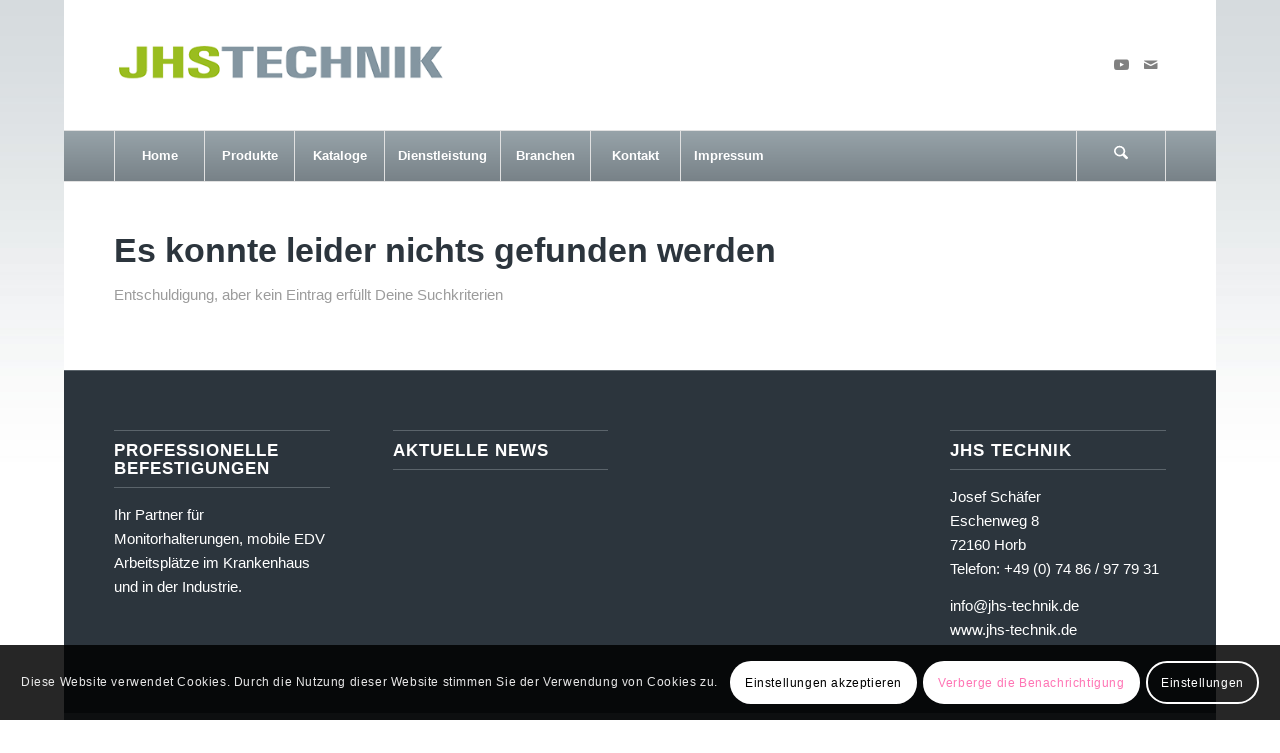

--- FILE ---
content_type: text/plain
request_url: https://www.google-analytics.com/j/collect?v=1&_v=j102&a=208026829&t=pageview&_s=1&dl=https%3A%2F%2Fjhs-technik.de%2Fcategory%2Fschwenkarme%2F&ul=en-us%40posix&dt=Schwenkarme%20Archive%20-%20JHS%20Technik&sr=1280x720&vp=1280x720&_u=IEBAAEABAAAAACAAI~&jid=1307727872&gjid=1475642412&cid=602601338.1768849010&tid=UA-4676927-1&_gid=1241503077.1768849010&_r=1&_slc=1&z=1831399630
body_size: -450
content:
2,cG-LRL5P3Z905